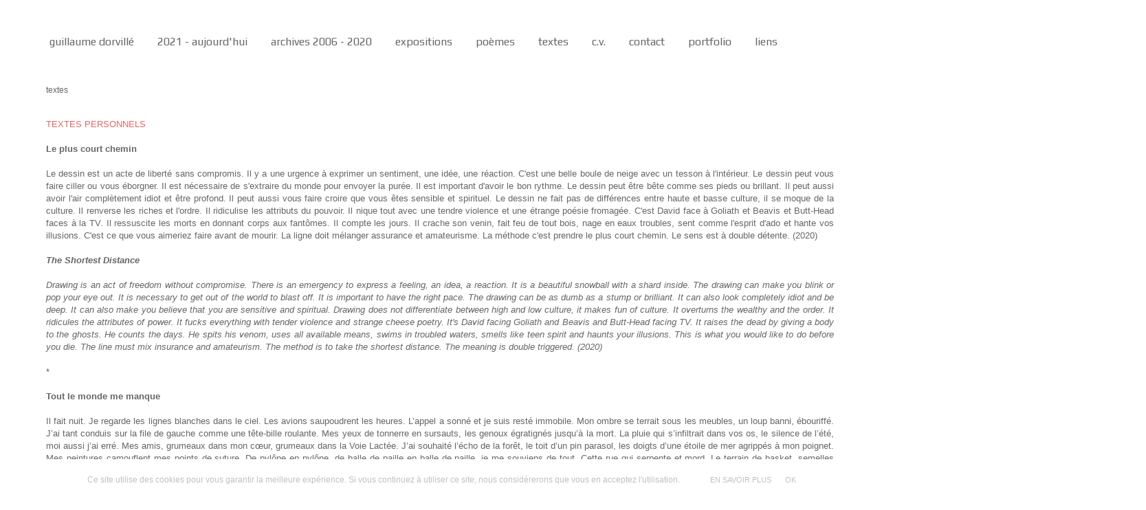

--- FILE ---
content_type: text/html; charset=UTF-8
request_url: https://www.guillaumedorville.fr/p/blog-page.html
body_size: 18863
content:
<!DOCTYPE html>
<html class='v2' dir='ltr' xmlns='http://www.w3.org/1999/xhtml' xmlns:b='http://www.google.com/2005/gml/b' xmlns:data='http://www.google.com/2005/gml/data' xmlns:expr='http://www.google.com/2005/gml/expr'>
<head>
<link href='https://www.blogger.com/static/v1/widgets/335934321-css_bundle_v2.css' rel='stylesheet' type='text/css'/>
<meta content='IE=EmulateIE7' http-equiv='X-UA-Compatible'/>
<meta content='width=1100' name='viewport'/>
<meta content='text/html; charset=UTF-8' http-equiv='Content-Type'/>
<meta content='blogger' name='generator'/>
<link href='https://www.guillaumedorville.fr/favicon.ico' rel='icon' type='image/x-icon'/>
<link href='https://www.guillaumedorville.fr/p/blog-page.html' rel='canonical'/>
<link rel="alternate" type="application/atom+xml" title="Guillaume Dorvillé - Atom" href="https://www.guillaumedorville.fr/feeds/posts/default" />
<link rel="alternate" type="application/rss+xml" title="Guillaume Dorvillé - RSS" href="https://www.guillaumedorville.fr/feeds/posts/default?alt=rss" />
<link rel="service.post" type="application/atom+xml" title="Guillaume Dorvillé - Atom" href="https://www.blogger.com/feeds/2618808794474497476/posts/default" />
<!--Can't find substitution for tag [blog.ieCssRetrofitLinks]-->
<meta content='https://www.guillaumedorville.fr/p/blog-page.html' property='og:url'/>
<meta content='textes' property='og:title'/>
<meta content='    TEXTES PERSONNELS   Le plus court chemin   Le dessin est un acte de liberté sans compromis. Il y a une urgence à  exprimer un sentiment,...' property='og:description'/>
<meta content='https://blogger.googleusercontent.com/img/b/R29vZ2xl/AVvXsEgEc_1XNib0-os_oWesadVnTDiV2VpsGB_pjUPwJSh8yAR6DqKhj9rLssUvnzHo-oGfY6qypenhQOUIGqTIKNJ8oeCt7uU8Fz-aLv1P7xbST_J-yt3pcR6Vm8Ari0T6DbRd1TgdYZo7EhE/w1200-h630-p-k-no-nu/particules.jpg' property='og:image'/>
<title>Guillaume Dorvillé: textes</title>
<meta content='' name='description'/>
<style type='text/css'>@font-face{font-family:'Play';font-style:normal;font-weight:400;font-display:swap;src:url(//fonts.gstatic.com/s/play/v21/6aez4K2oVqwIvtg2H70Q13HqPA.woff2)format('woff2');unicode-range:U+0460-052F,U+1C80-1C8A,U+20B4,U+2DE0-2DFF,U+A640-A69F,U+FE2E-FE2F;}@font-face{font-family:'Play';font-style:normal;font-weight:400;font-display:swap;src:url(//fonts.gstatic.com/s/play/v21/6aez4K2oVqwIvtE2H70Q13HqPA.woff2)format('woff2');unicode-range:U+0301,U+0400-045F,U+0490-0491,U+04B0-04B1,U+2116;}@font-face{font-family:'Play';font-style:normal;font-weight:400;font-display:swap;src:url(//fonts.gstatic.com/s/play/v21/6aez4K2oVqwIvtY2H70Q13HqPA.woff2)format('woff2');unicode-range:U+0370-0377,U+037A-037F,U+0384-038A,U+038C,U+038E-03A1,U+03A3-03FF;}@font-face{font-family:'Play';font-style:normal;font-weight:400;font-display:swap;src:url(//fonts.gstatic.com/s/play/v21/6aez4K2oVqwIvto2H70Q13HqPA.woff2)format('woff2');unicode-range:U+0102-0103,U+0110-0111,U+0128-0129,U+0168-0169,U+01A0-01A1,U+01AF-01B0,U+0300-0301,U+0303-0304,U+0308-0309,U+0323,U+0329,U+1EA0-1EF9,U+20AB;}@font-face{font-family:'Play';font-style:normal;font-weight:400;font-display:swap;src:url(//fonts.gstatic.com/s/play/v21/6aez4K2oVqwIvts2H70Q13HqPA.woff2)format('woff2');unicode-range:U+0100-02BA,U+02BD-02C5,U+02C7-02CC,U+02CE-02D7,U+02DD-02FF,U+0304,U+0308,U+0329,U+1D00-1DBF,U+1E00-1E9F,U+1EF2-1EFF,U+2020,U+20A0-20AB,U+20AD-20C0,U+2113,U+2C60-2C7F,U+A720-A7FF;}@font-face{font-family:'Play';font-style:normal;font-weight:400;font-display:swap;src:url(//fonts.gstatic.com/s/play/v21/6aez4K2oVqwIvtU2H70Q13E.woff2)format('woff2');unicode-range:U+0000-00FF,U+0131,U+0152-0153,U+02BB-02BC,U+02C6,U+02DA,U+02DC,U+0304,U+0308,U+0329,U+2000-206F,U+20AC,U+2122,U+2191,U+2193,U+2212,U+2215,U+FEFF,U+FFFD;}</style>
<style id='page-skin-1' type='text/css'><!--
/*
-----------------------------------------------
Blogger Template Style
Name:     Simple
Designer: Josh Peterson
URL:      www.noaesthetic.com
----------------------------------------------- */
#navbar-iframe {
display: none !important;
}
/* Variable definitions
====================
<Variable name="keycolor" description="Main Color" type="color" default="#66bbdd"/>
<Group description="Page Text" selector="body">
<Variable name="body.font" description="Font" type="font"
default="normal normal 12px Arial, Tahoma, Helvetica, FreeSans, sans-serif"/>
<Variable name="body.text.color" description="Text Color" type="color" default="#222222"/>
</Group>
<Group description="Backgrounds" selector=".body-fauxcolumns-outer">
<Variable name="body.background.color" description="Outer Background" type="color" default="#66bbdd"/>
<Variable name="content.background.color" description="Main Background" type="color" default="#ffffff"/>
<Variable name="header.background.color" description="Header Background" type="color" default="transparent"/>
</Group>
<Group description="Links" selector=".main-outer">
<Variable name="link.color" description="Link Color" type="color" default="#2288bb"/>
<Variable name="link.visited.color" description="Visited Color" type="color" default="#888888"/>
<Variable name="link.hover.color" description="Hover Color" type="color" default="#33aaff"/>
</Group>
<Group description="Blog Title" selector=".header h1">
<Variable name="header.font" description="Font" type="font"
default="normal normal 60px Arial, Tahoma, Helvetica, FreeSans, sans-serif"/>
<Variable name="header.text.color" description="Title Color" type="color" default="#3399bb" />
</Group>
<Group description="Blog Description" selector=".header .description">
<Variable name="description.text.color" description="Description Color" type="color"
default="#777777" />
</Group>
<Group description="Tabs Text" selector=".tabs-inner .widget li a">
<Variable name="tabs.font" description="Font" type="font"
default="normal normal 14px Arial, Tahoma, Helvetica, FreeSans, sans-serif"/>
<Variable name="tabs.text.color" description="Text Color" type="color" default="#999999"/>
<Variable name="tabs.selected.text.color" description="Selected Color" type="color" default="#000000"/>
</Group>
<Group description="Tabs Background" selector=".tabs-outer .PageList">
<Variable name="tabs.background.color" description="Background Color" type="color" default="#f5f5f5"/>
<Variable name="tabs.selected.background.color" description="Selected Color" type="color" default="#eeeeee"/>
</Group>
<Group description="Post Title" selector="h3.post-title, .comments h4">
<Variable name="post.title.font" description="Font" type="font"
default="normal normal 22px Arial, Tahoma, Helvetica, FreeSans, sans-serif"/>
</Group>
<Group description="Date Header" selector=".date-header">
<Variable name="date.header.color" description="Text Color" type="color"
default="#666666"/>
<Variable name="date.header.background.color" description="Background Color" type="color"
default="transparent"/>
</Group>
<Group description="Post Footer" selector=".post-footer">
<Variable name="post.footer.text.color" description="Text Color" type="color" default="#666666"/>
<Variable name="post.footer.background.color" description="Background Color" type="color"
default="#f9f9f9"/>
<Variable name="post.footer.border.color" description="Shadow Color" type="color" default="#eeeeee"/>
</Group>
<Group description="Gadgets" selector="h2">
<Variable name="widget.title.font" description="Title Font" type="font"
default="normal bold 11px Arial, Tahoma, Helvetica, FreeSans, sans-serif"/>
<Variable name="widget.title.text.color" description="Title Color" type="color" default="#000000"/>
<Variable name="widget.alternate.text.color" description="Alternate Color" type="color" default="#999999"/>
</Group>
<Group description="Images" selector=".main-inner">
<Variable name="image.background.color" description="Background Color" type="color" default="#ffffff"/>
<Variable name="image.border.color" description="Border Color" type="color" default="#eeeeee"/>
<Variable name="image.text.color" description="Caption Text Color" type="color" default="#666666"/>
</Group>
<Group description="Accents" selector=".content-inner">
<Variable name="body.rule.color" description="Separator Line Color" type="color" default="#eeeeee"/>
<Variable name="tabs.border.color" description="Tabs Border Color" type="color" default="transparent"/>
</Group>
<Variable name="body.background" description="Body Background" type="background"
color="#ffffff" default="$(color) none repeat scroll top left"/>
<Variable name="body.background.override" description="Body Background Override" type="string" default=""/>
<Variable name="body.background.gradient.cap" description="Body Gradient Cap" type="url"
default="url(http://www.blogblog.com/1kt/simple/gradients_light.png)"/>
<Variable name="body.background.gradient.tile" description="Body Gradient Tile" type="url"
default="url(http://www.blogblog.com/1kt/simple/body_gradient_tile_light.png)"/>
<Variable name="content.background.color.selector" description="Content Background Color Selector" type="string" default=".content-inner"/>
<Variable name="content.padding" description="Content Padding" type="length" default="10px"/>
<Variable name="content.padding.horizontal" description="Content Horizontal Padding" type="length" default="10px"/>
<Variable name="content.shadow.spread" description="Content Shadow Spread" type="length" default="40px"/>
<Variable name="content.shadow.spread.webkit" description="Content Shadow Spread (WebKit)" type="length" default="5px"/>
<Variable name="content.shadow.spread.ie" description="Content Shadow Spread (IE)" type="length" default="10px"/>
<Variable name="main.border.width" description="Main Border Width" type="length" default="0"/>
<Variable name="header.background.gradient" description="Header Gradient" type="url" default="none"/>
<Variable name="header.shadow.offset.left" description="Header Shadow Offset Left" type="length" default="-1px"/>
<Variable name="header.shadow.offset.top" description="Header Shadow Offset Top" type="length" default="-1px"/>
<Variable name="header.shadow.spread" description="Header Shadow Spread" type="length" default="1px"/>
<Variable name="header.padding" description="Header Padding" type="length" default="30px"/>
<Variable name="header.border.size" description="Header Border Size" type="length" default="1px"/>
<Variable name="header.bottom.border.size" description="Header Bottom Border Size" type="length" default="1px"/>
<Variable name="header.border.horizontalsize" description="Header Horizontal Border Size" type="length" default="0"/>
<Variable name="description.text.size" description="Description Text Size" type="string" default="140%"/>
<Variable name="tabs.margin.top" description="Tabs Margin Top" type="length" default="0" />
<Variable name="tabs.margin.side" description="Tabs Side Margin" type="length" default="30px" />
<Variable name="tabs.background.gradient" description="Tabs Background Gradient" type="url"
default="url(http://www.blogblog.com/1kt/simple/gradients_light.png)"/>
<Variable name="tabs.border.width" description="Tabs Border Width" type="length" default="1px"/>
<Variable name="tabs.bevel.border.width" description="Tabs Bevel Border Width" type="length" default="1px"/>
<Variable name="date.header.padding" description="Date Header Padding" type="string" default="inherit"/>
<Variable name="date.header.letterspacing" description="Date Header Letter Spacing" type="string" default="inherit"/>
<Variable name="date.header.margin" description="Date Header Margin" type="string" default="inherit"/>
<Variable name="post.margin.bottom" description="Post Bottom Margin" type="length" default="25px"/>
<Variable name="image.border.small.size" description="Image Border Small Size" type="length" default="2px"/>
<Variable name="image.border.large.size" description="Image Border Large Size" type="length" default="5px"/>
<Variable name="page.width.selector" description="Page Width Selector" type="string" default=".region-inner"/>
<Variable name="page.width" description="Page Width" type="string" default="auto"/>
<Variable name="main.section.margin" description="Main Section Margin" type="length" default="15px"/>
<Variable name="main.padding" description="Main Padding" type="length" default="15px"/>
<Variable name="main.padding.top" description="Main Padding Top" type="length" default="30px"/>
<Variable name="main.padding.bottom" description="Main Padding Bottom" type="length" default="30px"/>
<Variable name="paging.background"
color="#ffffff"
description="Background of blog paging area" type="background"
default="transparent none no-repeat scroll top center"/>
<Variable name="footer.bevel" description="Bevel border length of footer" type="length" default="0"/>
<Variable name="mobile.background.overlay" description="Mobile Background Overlay" type="string"
default="transparent none repeat scroll top left"/>
<Variable name="mobile.background.size" description="Mobile Background Size" type="string" default="auto"/>
<Variable name="mobile.button.color" description="Mobile Button Color" type="color" default="#ffffff" />
<Variable name="startSide" description="Side where text starts in blog language" type="automatic" default="left"/>
<Variable name="endSide" description="Side where text ends in blog language" type="automatic" default="right"/>
*/
/* Content
----------------------------------------------- */
body {
font: normal normal 12px 'Trebuchet MS', Trebuchet, Verdana, sans-serif;
color: #666666;
background: #ffffff none repeat scroll top left;
padding: 0 0 0 0;
}
html body .region-inner {
min-width: 0;
max-width: 100%;
width: auto;
}
a:link {
text-decoration:none;
color: #000000;
}
a:visited {
text-decoration:none;
color: #888888;
}
a:hover {
text-decoration:underline;
color: #19557f;
}
.body-fauxcolumn-outer .fauxcolumn-inner {
background: transparent none repeat scroll top left;
_background-image: none;
}
.body-fauxcolumn-outer .cap-top {
position: absolute;
z-index: 1;
height: 400px;
width: 100%;
background: #ffffff none repeat scroll top left;
}
.body-fauxcolumn-outer .cap-top .cap-left {
width: 100%;
background: transparent none repeat-x scroll top left;
_background-image: none;
}
.content-outer {
-moz-box-shadow: 0 0 0 rgba(0, 0, 0, .15);
-webkit-box-shadow: 0 0 0 rgba(0, 0, 0, .15);
-goog-ms-box-shadow: 0 0 0 #333333;
box-shadow: 0 0 0 rgba(0, 0, 0, .15);
margin-bottom: 1px;
}
.content-inner {
padding: 10px 40px;
}
.content-inner {
background-color: #ffffff;
}
/* Header
----------------------------------------------- */
.header-outer {
background: transparent none repeat-x scroll 0 -400px;
_background-image: none;
}
.Header h1 {
font: italic normal 20px Verdana, Geneva, sans-serif;
color: #999999;
text-shadow: 0 0 0 rgba(0, 0, 0, .2);
}
.Header h1 a {
color: #999999;
}
.Header .description {
font-size: 18px;
color: #666666;
}
.header-inner .Header .titlewrapper {
padding: 22px 0;
}
.header-inner .Header .descriptionwrapper {
padding: 0 0;
}
/* Tabs
----------------------------------------------- */
.tabs-inner .section:first-child {
border-top: 0 solid transparent;
}
.tabs-inner .section:first-child ul {
margin-top: -1px;
border-top: 1px solid transparent;
border-left: 1px solid transparent;
border-right: 1px solid transparent;
}
.tabs-inner .widget ul {
background: transparent none repeat-x scroll 0 -800px;
_background-image: none;
border-bottom: 1px solid transparent;
margin-top: 0;
margin-left: -30px;
margin-right: -30px;
}
.tabs-inner .widget li a {
display: inline-block;
padding: .6em 1em;
font: normal normal 16px Play;
color: #666666;
border-left: 1px solid #ffffff;
border-right: 1px solid transparent;
}
.tabs-inner .widget li:first-child a {
border-left: none;
}
.tabs-inner .widget li.selected a, .tabs-inner .widget li a:hover {
color: #666666;
background-color: #ffffff;
text-decoration: none;
}
/* Columns
----------------------------------------------- */
.main-outer {
border-top: 0 solid transparent;
}
.fauxcolumn-left-outer .fauxcolumn-inner {
border-right: 1px solid transparent;
}
.fauxcolumn-right-outer .fauxcolumn-inner {
border-left: 1px solid transparent;
}
/* Headings
----------------------------------------------- */
h2 {
margin: 0 0 1em 0;
font: normal bold 11px 'Trebuchet MS',Trebuchet,Verdana,sans-serif;
color: #000000;
text-transform: uppercase;
}
/* Widgets
----------------------------------------------- */
.widget .zippy {
color: #999999;
text-shadow: 2px 2px 1px rgba(0, 0, 0, .1);
}
.widget .popular-posts ul {
list-style: none;
}
/* Posts
----------------------------------------------- */
.date-header span {
background-color: #bbbbbb;
color: #666666;
padding: 0.4em;
letter-spacing: 3px;
margin: inherit;
}
.main-inner {
padding-top: 35px;
padding-bottom: 65px;
}
.main-inner .column-center-inner {
padding: 0 0;
}
.main-inner .column-center-inner .section {
margin: 0 1em;
}
.post {
margin: 0 0 45px 0;
}
h3.post-title, .comments h4 {
font: normal normal 12px Verdana, Geneva, sans-serif;
margin: .75em 0 0;
}
.post-body {
font-size: 110%;
line-height: 1.4;
position: relative;
}
.post-body .tr-caption-container {
color: #ffffff;
}
.post-body .tr-caption-container img {
padding: 0;
background: transparent;
border: none;
-moz-box-shadow: 0 0 0 rgba(0, 0, 0, .1);
-webkit-box-shadow: 0 0 0 rgba(0, 0, 0, .1);
box-shadow: 0 0 0 rgba(0, 0, 0, .1);
}
.post-header {
margin: 0 0 1.5em;
line-height: 1.6;
font-size: 90%;
}
.post-footer {
margin: 20px -2px 0;
padding: 5px 10px;
color: #666666;
background-color: #ffffff;
border-bottom: 1px solid #ffffff;
line-height: 1.6;
font-size: 90%;
}
#comments .comment-author {
padding-top: 1.5em;
border-top: 1px solid transparent;
background-position: 0 1.5em;
}
#comments .comment-author:first-child {
padding-top: 0;
border-top: none;
}
.avatar-image-container {
margin: .2em 0 0;
}
#comments .avatar-image-container img {
border: 1px solid #ffffff;
}
/* Comments
----------------------------------------------- */
.comments .comments-content .icon.blog-author {
background-repeat: no-repeat;
background-image: url([data-uri]);
}
.comments .comments-content .loadmore a {
border-top: 1px solid #999999;
border-bottom: 1px solid #999999;
}
.comments .comment-thread.inline-thread {
background-color: #ffffff;
}
.comments .continue {
border-top: 2px solid #999999;
}
/* Accents
---------------------------------------------- */
.section-columns td.columns-cell {
border-left: 1px solid transparent;
}
.blog-pager {
background: transparent url(//www.blogblog.com/1kt/simple/body_gradient_tile_light.png) repeat-x scroll top center;
}
.blog-pager-older-link, .home-link,
.blog-pager-newer-link {
background-color: #ffffff;
padding: 5px;
}
.footer-outer {
border-top: 1px;
}
/* Mobile
----------------------------------------------- */
body.mobile  {
background-size: auto;
}
.mobile .body-fauxcolumn-outer {
background: transparent none repeat scroll top left;
}
.mobile .body-fauxcolumn-outer .cap-top {
background-size: 100% auto;
}
.mobile .content-outer {
-webkit-box-shadow: 0 0 3px rgba(0, 0, 0, .15);
box-shadow: 0 0 3px rgba(0, 0, 0, .15);
padding: 0 0;
}
body.mobile .AdSense {
margin: 0 -0;
}
.mobile .tabs-inner .widget ul {
margin-left: 0;
margin-right: 0;
}
.mobile .post {
margin: 0;
}
.mobile .main-inner .column-center-inner .section {
margin: 0;
}
.mobile .date-header span {
padding: 0.1em 10px;
margin: 0 -10px;
}
.mobile h3.post-title {
margin: 0;
}
.mobile .blog-pager {
background: transparent none no-repeat scroll top center;
}
.mobile .footer-outer {
border-top: none;
}
.mobile .main-inner, .mobile .footer-inner {
background-color: #ffffff;
}
.mobile-index-contents {
color: #666666;
}
.mobile-link-button {
background-color: #000000;
}
.mobile-link-button a:link, .mobile-link-button a:visited {
color: #ffffff;
}
.mobile .tabs-inner .section:first-child {
border-top: none;
}
.mobile .tabs-inner .PageList .widget-content {
background-color: #ffffff;
color: #666666;
border-top: 1px solid transparent;
border-bottom: 1px solid transparent;
}
.mobile .tabs-inner .PageList .widget-content .pagelist-arrow {
border-left: 1px solid transparent;
}
.blog-pager
{
display: none;
}
--></style>
<style id='template-skin-1' type='text/css'><!--
body {
min-width: 1250px;
}
.content-outer, .content-fauxcolumn-outer, .region-inner {
min-width: 1250px;
max-width: 1250px;
_width: 1250px;
}
.main-inner .columns {
padding-left: 0px;
padding-right: 0px;
}
.main-inner .fauxcolumn-center-outer {
left: 0px;
right: 0px;
/* IE6 does not respect left and right together */
_width: expression(this.parentNode.offsetWidth -
parseInt("0px") -
parseInt("0px") + 'px');
}
.main-inner .fauxcolumn-left-outer {
width: 0px;
}
.main-inner .fauxcolumn-right-outer {
width: 0px;
}
.main-inner .column-left-outer {
width: 0px;
right: 100%;
margin-left: -0px;
}
.main-inner .column-right-outer {
width: 0px;
margin-right: -0px;
}
#layout {
min-width: 0;
}
#layout .content-outer {
min-width: 0;
width: 800px;
}
#layout .region-inner {
min-width: 0;
width: auto;
}
--></style>
<script type='text/javascript'> 
  cookieOptions = { 
    msg: "Ce site utilise des cookies pour vous garantir la meilleure expérience. Si vous continuez à utiliser ce site, nous considérerons que vous en acceptez l'utilisation.", 
    link: "https://www.blogger.com/go/blogspot-cookies", 
    close: "ok", 
    learn: "En savoir plus" }; 
</script>
<style>
#cookieChoiceInfo{
height: 30px; /*hauteur de la barre*/
background:#ffffff !important; /*la couleur du fond*/
margin-top: -5px !important; /*reduire la hauteur du texte*/
border-top:2px solid #ffffff; /*taille, style et couleur de la bordure*/
bottom: 0 !important; /*barre en bas*/
top: auto !important; /*barre en bas*/
}
.cookie-choices-text {
font-size:12px !important; /*la taille du texte*/
font-family: arial, sans-serif !important; /*la police*/
color: #C0C0C0 !important; /*la couleur du texte*/
max-width: 1200px !important; /*la largeur du texte*/
}
#cookieChoiceInfo a {
	font-weight:normal !important; /*Enlever le gras*/
    font-size: 11px !important; /*la taille du texte dans les boutons*/
    color: #C0C0C0 !important; /*la couleur du texte*/
    background: #ffffff !important; /*la couleur du fond des boutons*/
    padding: 6px !important; /*la grandeur des boutons*/
    border-radius: 5px; /*mettre des coins arrondis*/
    text-transform: UPPERCASE; /*mettre en majuscule*/
    margin-left: 8px; /*espacement entre les boutons*/
    text-decoration: none; /*pas de soulignement*/
}
#cookieChoiceInfo a:hover{
color: #C0C0C0 !important; /*couleur du texte*/
background:#ffffff!important; /*couleur du fond*/
}
</style><link href='https://www.blogger.com/dyn-css/authorization.css?targetBlogID=2618808794474497476&amp;zx=135726e8-a29d-438e-a3de-fb689bbb2ea4' media='none' onload='if(media!=&#39;all&#39;)media=&#39;all&#39;' rel='stylesheet'/><noscript><link href='https://www.blogger.com/dyn-css/authorization.css?targetBlogID=2618808794474497476&amp;zx=135726e8-a29d-438e-a3de-fb689bbb2ea4' rel='stylesheet'/></noscript>
<meta name='google-adsense-platform-account' content='ca-host-pub-1556223355139109'/>
<meta name='google-adsense-platform-domain' content='blogspot.com'/>

<script type="text/javascript" language="javascript">
  // Supply ads personalization default for EEA readers
  // See https://www.blogger.com/go/adspersonalization
  adsbygoogle = window.adsbygoogle || [];
  if (typeof adsbygoogle.requestNonPersonalizedAds === 'undefined') {
    adsbygoogle.requestNonPersonalizedAds = 1;
  }
</script>


</head>
<body class='loading'>
<div class='navbar section' id='navbar'><div class='widget Navbar' data-version='1' id='Navbar1'><script type="text/javascript">
    function setAttributeOnload(object, attribute, val) {
      if(window.addEventListener) {
        window.addEventListener('load',
          function(){ object[attribute] = val; }, false);
      } else {
        window.attachEvent('onload', function(){ object[attribute] = val; });
      }
    }
  </script>
<div id="navbar-iframe-container"></div>
<script type="text/javascript" src="https://apis.google.com/js/platform.js"></script>
<script type="text/javascript">
      gapi.load("gapi.iframes:gapi.iframes.style.bubble", function() {
        if (gapi.iframes && gapi.iframes.getContext) {
          gapi.iframes.getContext().openChild({
              url: 'https://www.blogger.com/navbar/2618808794474497476?pa\x3d2445997133943885375\x26origin\x3dhttps://www.guillaumedorville.fr',
              where: document.getElementById("navbar-iframe-container"),
              id: "navbar-iframe"
          });
        }
      });
    </script><script type="text/javascript">
(function() {
var script = document.createElement('script');
script.type = 'text/javascript';
script.src = '//pagead2.googlesyndication.com/pagead/js/google_top_exp.js';
var head = document.getElementsByTagName('head')[0];
if (head) {
head.appendChild(script);
}})();
</script>
</div></div>
<div class='body-fauxcolumns'>
<div class='fauxcolumn-outer body-fauxcolumn-outer'>
<div class='cap-top'>
<div class='cap-left'></div>
<div class='cap-right'></div>
</div>
<div class='fauxborder-left'>
<div class='fauxborder-right'></div>
<div class='fauxcolumn-inner'>
</div>
</div>
<div class='cap-bottom'>
<div class='cap-left'></div>
<div class='cap-right'></div>
</div>
</div>
</div>
<div class='content'>
<div class='content-fauxcolumns'>
<div class='fauxcolumn-outer content-fauxcolumn-outer'>
<div class='cap-top'>
<div class='cap-left'></div>
<div class='cap-right'></div>
</div>
<div class='fauxborder-left'>
<div class='fauxborder-right'></div>
<div class='fauxcolumn-inner'>
</div>
</div>
<div class='cap-bottom'>
<div class='cap-left'></div>
<div class='cap-right'></div>
</div>
</div>
</div>
<div class='content-outer'>
<div class='content-cap-top cap-top'>
<div class='cap-left'></div>
<div class='cap-right'></div>
</div>
<div class='fauxborder-left content-fauxborder-left'>
<div class='fauxborder-right content-fauxborder-right'></div>
<div class='content-inner'>
<header>
<div class='header-outer'>
<div class='header-cap-top cap-top'>
<div class='cap-left'></div>
<div class='cap-right'></div>
</div>
<div class='fauxborder-left header-fauxborder-left'>
<div class='fauxborder-right header-fauxborder-right'></div>
<div class='region-inner header-inner'>
<div class='header section' id='header'><div class='widget Header' data-version='1' id='Header1'>
<div id='header-inner'>
<a href='https://www.guillaumedorville.fr/' style='display: block'>
<img alt='Guillaume Dorvillé' height='1px; ' id='Header1_headerimg' src='https://blogger.googleusercontent.com/img/b/R29vZ2xl/AVvXsEhit8nvzyARKvzntqhbhqntrHiA6Q7kizOssIZZpp4Tu_PHV0lwbpjIABZtkEi1PmVnnBo-mWtJjh6-BweiJpxyjiMrLGst8EIYwp9S4oA6kWR7f_pp5r7uThj7vioTrn2YT6CA_qUWP7Y/s1600/HEADER.jpg' style='display: block' width='1030px; '/>
</a>
</div>
</div></div>
</div>
</div>
<div class='header-cap-bottom cap-bottom'>
<div class='cap-left'></div>
<div class='cap-right'></div>
</div>
</div>
</header>
<div class='tabs-outer'>
<div class='tabs-cap-top cap-top'>
<div class='cap-left'></div>
<div class='cap-right'></div>
</div>
<div class='fauxborder-left tabs-fauxborder-left'>
<div class='fauxborder-right tabs-fauxborder-right'></div>
<div class='region-inner tabs-inner'>
<div class='tabs section' id='crosscol'><div class='widget PageList' data-version='1' id='PageList1'>
<h2>Pages</h2>
<div class='widget-content'>
<ul>
<li>
<a href='https://www.guillaumedorville.fr/'> guillaume dorvillé</a>
</li>
<li>
<a href='https://guillaumedorville3.blogspot.com/'>2021 - aujourd'hui</a>
</li>
<li>
<a href='https://guillaumedorville2.blogspot.com/'>archives 2006 - 2020</a>
</li>
<li>
<a href='http://guillaumedorville.blogspot.com/p/selection-dimages.html'>expositions</a>
</li>
<li>
<a href='https://www.guillaumedorville.fr/p/poemes.html'>poèmes</a>
</li>
<li>
<a href='http://www.guillaumedorville.fr/p/blog-page.html'>textes</a>
</li>
<li>
<a href='http://guillaumedorville.blogspot.com/p/cv.html'>c.v.</a>
</li>
<li>
<a href='http://guillaumedorville.blogspot.com/p/contact.html'>contact</a>
</li>
<li>
<a href='https://www.guillaumedorville.fr/p/portfolio.html'>portfolio</a>
</li>
<li>
<a href='http://guillaumedorville.blogspot.com/p/liens.html'>liens</a>
</li>
</ul>
<div class='clear'></div>
</div>
</div></div>
<div class='tabs no-items section' id='crosscol-overflow'></div>
</div>
</div>
<div class='tabs-cap-bottom cap-bottom'>
<div class='cap-left'></div>
<div class='cap-right'></div>
</div>
</div>
<div class='main-outer'>
<div class='main-cap-top cap-top'>
<div class='cap-left'></div>
<div class='cap-right'></div>
</div>
<div class='fauxborder-left main-fauxborder-left'>
<div class='fauxborder-right main-fauxborder-right'></div>
<div class='region-inner main-inner'>
<div class='columns fauxcolumns'>
<div class='fauxcolumn-outer fauxcolumn-center-outer'>
<div class='cap-top'>
<div class='cap-left'></div>
<div class='cap-right'></div>
</div>
<div class='fauxborder-left'>
<div class='fauxborder-right'></div>
<div class='fauxcolumn-inner'>
</div>
</div>
<div class='cap-bottom'>
<div class='cap-left'></div>
<div class='cap-right'></div>
</div>
</div>
<div class='fauxcolumn-outer fauxcolumn-left-outer'>
<div class='cap-top'>
<div class='cap-left'></div>
<div class='cap-right'></div>
</div>
<div class='fauxborder-left'>
<div class='fauxborder-right'></div>
<div class='fauxcolumn-inner'>
</div>
</div>
<div class='cap-bottom'>
<div class='cap-left'></div>
<div class='cap-right'></div>
</div>
</div>
<div class='fauxcolumn-outer fauxcolumn-right-outer'>
<div class='cap-top'>
<div class='cap-left'></div>
<div class='cap-right'></div>
</div>
<div class='fauxborder-left'>
<div class='fauxborder-right'></div>
<div class='fauxcolumn-inner'>
</div>
</div>
<div class='cap-bottom'>
<div class='cap-left'></div>
<div class='cap-right'></div>
</div>
</div>
<!-- corrects IE6 width calculation -->
<div class='columns-inner'>
<div class='column-center-outer'>
<div class='column-center-inner'>
<div class='main section' id='main'><div class='widget Blog' data-version='1' id='Blog1'>
<div class='blog-posts hfeed'>
<!--Can't find substitution for tag [defaultAdStart]-->

          <div class="date-outer">
        

          <div class="date-posts">
        
<div class='post-outer'>
<div class='post hentry'>
<a name='2445997133943885375'></a>
<h3 class='post-title entry-title'>
textes
</h3>
<div class='post-header'>
<div class='post-header-line-1'></div>
</div>
<div class='post-body entry-content' id='post-body-2445997133943885375'>
<div style="text-align: justify;">
<div align="JUSTIFY" style="margin-bottom: 0cm;">
<span style="color: #e06666;">&nbsp;</span></div><div align="JUSTIFY" style="margin-bottom: 0cm;"><span style="color: #e06666;">TEXTES PERSONNELS</span><br />
<br />
<b>Le plus court chemin</b><br />
<br />
Le dessin est un acte de liberté sans compromis. Il y a une urgence à 
exprimer un sentiment, une idée, une réaction. C'est une belle boule de 
neige avec un tesson à l'intérieur. Le dessin peut vous faire ciller ou 
vous éborgner. Il est nécessaire de s'extraire du monde pour envoyer la 
purée. Il est important d'avoir le bon rythme. Le dessin peut être bête 
comme ses pieds ou brillant. Il peut aussi avoir l'air complètement 
idiot et être profond. Il peut aussi vous faire croire que vous êtes 
sensible et spirituel. Le dessin ne fait pas de différences entre haute 
et basse culture, il se moque de la culture. Il renverse les riches et 
l'ordre. Il ridiculise les attributs du pouvoir. Il nique tout avec une 
tendre violence et une étrange poésie fromagée. C'est David face à 
Goliath et Beavis et Butt-Head faces à la TV. Il ressuscite les morts en
 donnant corps aux fantômes. Il compte les jours. Il crache son venin, 
fait feu de tout bois, nage en eaux troubles, sent comme l'esprit d'ado 
et hante vos illusions. C'est ce que vous aimeriez faire avant de 
mourir. La ligne doit mélanger assurance et amateurisme. La méthode 
c'est prendre le plus court chemin. Le sens est à double détente. (2020)<br />
<br />
<div style="margin-bottom: 0cm;">
<i><b>The Shortest Distance</b></i></div>
<i>
</i><div style="margin-bottom: 0cm;">
<i><br /></i>
</div>
<i>
</i><div style="margin-bottom: 0cm;">
<i>Drawing is an act of freedom without
compromise. There is an emergency to express a feeling, an idea, a
reaction. It is a beautiful snowball with a shard inside. The drawing
can make you blink or pop your eye out. It is necessary to get out of
the world to blast off. It is important to have the right pace. The
drawing can be as dumb as a stump or brilliant. It can also look
completely idiot and be deep. It can also make you believe that you
are sensitive and spiritual. Drawing does not differentiate between
high and low culture, it makes fun of culture. It overturns the
wealthy and the order. It ridicules the attributes of power. It fucks
everything with tender violence and strange cheese poetry. It's David
facing Goliath and Beavis and Butt-Head facing TV. It raises the dead
by giving a body to the ghosts. He counts the days. He spits his
venom, uses all available means, swims in troubled waters, smells
like teen spirit and haunts your illusions. This is what you would
like to do before you die. The line must mix insurance and
amateurism. The method is to take the shortest distance. The meaning
is double triggered. 

(2020)</i></div>
<br />
*<br />
<br />
<b>Tout le monde me manque</b><br />
<br />
Il fait nuit.

Je regarde les lignes blanches dans le ciel. Les avions saupoudrent les 
heures. L&#8217;appel a sonné et je suis resté immobile. Mon ombre se terrait 
sous les meubles, un loup banni, ébouriffé. J&#8217;ai tant conduis sur la 
file de gauche comme une tête-bille roulante. Mes yeux de tonnerre en 
sursauts, les genoux égratignés jusqu&#8217;à la mort. La pluie qui 
s&#8217;infiltrait dans vos os, le silence de l&#8217;été, moi aussi j&#8217;ai erré. Mes 
amis, grumeaux dans mon cœur, grumeaux dans la Voie Lactée. J&#8217;ai 
souhaité l&#8217;écho de la forêt, le toit d&#8217;un pin parasol, les doigts d&#8217;une 
étoile de mer agrippés à mon poignet. Mes peintures camouflent mes 
points de suture. De pylône en pylône, de balle de paille en balle de 
paille, je me souviens de tout. Cette rue qui serpente et mord. Le 
terrain de basket, semelles usées, visages acnéiques et brouhaha du 
ballon. Les néons paumés irradiant les champs. Les châteaux d&#8217;eau, clous
 de cercueil dans la ville-monde. Paysage de mon amour. Le ciel à 
présent devient jaune, je vois la béquille torsadée et la poussière 
tremble. Tant de fantômes sur des chars de carnaval me font signe de la 
main. Tout le monde me manque.


J&#8217;ai aussi souhaité une éclipse pour être avec vous dans la même nuit. A
 Itaewon.


(2010)<br />
<br />
*<br />
<br />
<b>Trop c'est pas assez</b><br />
<br />
Je m&#8217;érige en poseur de rondins à l&#8217;assaut de la tour de Babybel. 
Indifféremment, je vous saigne ou vous renseigne et si ça vous branche, 
on s&#8217;en paye une tranche. L&#8217;haleine du monde me crispe et comme le 
T-1000 à la fin, je me fissure en étoile. La nuit, mes yeux projettent 
des mirages inquiétants. Toujours à la recherche d&#8217;un habitat adapté, à 
Thoiry, je descends de ma DeLorean pour remonter dans l&#8217;arbre. Au pôle 
nord, en homme invisible armé de Air Max, je botte le cul des ours. A 
Phuket, à cheval sur un dauphin gonflable, je bondis dans des pneus de 
tracteur enflammés. Nulle part où aller. Alors à deux cinquante en 
soleil, direction le cosmos, je quitte ce monde de carton-pâte. Bye-bye 
fight club, jet lag, carjacking, bad trip, bling-bling, gang-bang, big 
mac. Souvent, je m&#8217;arrête dans une station spatiale Total. De là je vous
 adresse mes dessins, je balance la purée. Le reste du temps, main dans 
la main avec Casper, je fais briller mes dents jusqu&#8217;à Auchan.


(2010)<br />
<style type="text/css">
  P { margin-bottom: 0.21cm </style><br />
*<br />
<br />
<b>Avec vous</b><br />
<br />
Le dessin est pour moi un acte de liberté sans compromis. Je dessine à 
200 sur la file de gauche. Mon cerveau s&#8217;émiette sur la feuille. Effet 
boule de neige. Je suis mon intuition. Celle-ci m&#8217;emmène dans des 
endroits peu sûrs : terrains de basket, aires d&#8217;autoroutes, stations 
spatiales... C&#8217;est là où je me sens bien, à la périphérie. Pas la peine 
de me suivre je vais trop vite. Les bandes blanches se peignent sur ma 
peau et je deviens un peu indien. Ce ne sont pas des peintures de 
guerre. Elles servent à m&#8217;effrayer moi-même. A la fin de chaque voyage, 
j&#8217;ai envie d&#8217;évoquer la magie contenue dans ces bribes. Si vous n&#8217;êtes 
pas si à l&#8217;aise face à tout ça, alors j&#8217;ai réussi à partager ce que 
j&#8217;avais avec vous.


(2006)</div><div align="JUSTIFY" style="margin-bottom: 0cm;"></div><div align="JUSTIFY" style="margin-bottom: 0cm;"></div><div align="JUSTIFY" style="margin-bottom: 0cm;"><br />
<span style="color: #e06666;">&nbsp;</span></div><div align="JUSTIFY" style="margin-bottom: 0cm;"><span style="color: #e06666;">ENTRETIEN ET TEXTES CRITIQUES<br /></span></div><div align="JUSTIFY" style="margin-bottom: 0cm;"><span style="color: #e06666;">&nbsp;</span></div><div align="JUSTIFY" style="margin-bottom: 0cm;"><b><span style="color: #e06666;"><span></span>Entretien mené par
Noémie Berthet, étudiante en art entre Annecy et Quimper, </span><span style="color: #e06666;">4 décembre 2021 </span></b><p style="margin-bottom: 0cm;">1. Donne-moi ton nom et prénom en
entier.
</p><p style="margin-bottom: 0cm;">Guillaume Dorvillé.
</p><p style="margin-bottom: 0cm;">2. Quel âge tu as ?</p>
<p style="margin-bottom: 0cm;">40.</p>
<p style="margin-bottom: 0cm;">3. Donne une qualité et un défaut à
propos de toi.
</p><p style="margin-bottom: 0cm;">J'écoute les autres. Je brûle des
ponts.
</p><p style="margin-bottom: 0cm;">4. Quelles sont tes pratiques
principales ?
</p><p style="margin-bottom: 0cm;">Enseigner, dessiner et écrire des
poèmes.</p>
<p style="margin-bottom: 0cm;">5. Donne-moi 4 mots pour te décrire en
tant qu&#8217;artiste.</p><p style="margin-bottom: 0cm;">Endurant, travailleur, doutant,
discret.
</p><p style="margin-bottom: 0cm;">6. Comment jouer des limites entre
le dessin et la poésie ?</p>
<p style="margin-bottom: 0cm;">Avec beaucoup de tolérance et de
douceur dans les formes produites. J'aime aller à l'épuisement,
dans les séries de dessins en allant jusqu'à 100 et dans l'écriture
de poèmes par séries de 50. Tout garder, ne pas faire de
hiérarchie, dessiner et écrire en one shot. Laisser la
hiérarchisation aux institutions et à l'ordre social. Tout niquer.
Tendre vers le pire. Dessiner son pire dessin. Écrire son poème le
plus troublant et le plus désarmant. J'aime beaucoup la phrase de
Cocteau qui dit&nbsp;: &#171; Je ne suis ni dessinateur ni peintre ; mes
dessins sont de l'écriture dénouée et renouée autrement. &#187;
J'aime l'idée que le dessin et l'écriture de poèmes soient plus ou
moins la même chose. Il est toujours question d'aller à
l'épuisement de l'un et de recommencer par l'autre. C'est la
condition de la survie. Mourir et renaître. On creuse tous notre
tombe, quand je tombe sur un os, ça me fait me sentir vivant et ça
me fait marrer.</p>
<p style="margin-bottom: 0cm;">7. En quoi le dessin n&#8217;est pas de la
poésie et inversement ?
</p><p style="margin-bottom: 0cm;">La principale différence ce sont
les moments de surgissement. Pour laisser des images surgir sur le
papier avec de l'encre et un pinceau, il faut un degré de détente
élevé avec une urgence à libérer un geste et des choses à voir
et à dire. Son intimité me demande d'être dans un endroit sûr où
je vais pouvoir m'étaler et prendre de l'espace. Lorsque j'écris
des poèmes je peux être n'importe où, dans n'importe quelle
situation, en mouvement. J'utilise de plus en plus mon téléphone
portable pour ça.</p>
<p style="margin-bottom: 0cm;">8. En quoi le dessin est de la poésie
et inversement ?
</p><p style="margin-bottom: 0cm;">Le dessin est de la poésie quand
le dessin arrive à atteindre quelque chose en nous qui va nous
bousculer au point de nous émouvoir. Ça peut être comme un poème
muet qui nous consume de l'intérieur, ça peut être une bonne
vieille blague tonitruante, ça peut être un sentiment de solitude
monstrueux face à l'infini comme dans certains dessins de Charles
Schulz où l'on voit Charlie Brown dans un profond désespoir.</p>
<p style="margin-bottom: 0cm;">La poésie est un dessin quand elle
déboule dans nos yeux ou dans nos oreilles comme une balle dans un
canon rayé. C'est l'éclair et le tonnerre. On peut être aveuglé
et le son peut nous rattraper ensuite. Ça peut être simultané,
l'image et le son. L'image et le sens.
</p><p style="margin-bottom: 0cm;">9. Montre-moi un dessin que tu as envie
de me montrer.</p><p style="margin-bottom: 0cm;"><a href="https://www.museoreinasofia.es/en/collection/artwork/air">https://www.museoreinasofia.es/en/collection/artwork/air</a></p><p style="margin-bottom: 0cm;">Air
</p>Philip Guston</div><div align="JUSTIFY" style="margin-bottom: 0cm;">Montreal, Canada, 1913 - Woodstock, New
York, USA, 1980</div><div align="JUSTIFY" style="margin-bottom: 0cm;">Date:&nbsp;1967Technique:&nbsp;Indian ink on paper</div><div align="JUSTIFY" style="margin-bottom: 0cm;">Dimensions:&nbsp;Support: 45,5 x 58 cm</div><div align="JUSTIFY" style="margin-bottom: 0cm;">Category:&nbsp; Work on paper, Drawing 

<p style="margin-bottom: 0cm;">10. Montre-moi un poème/texte que tu
as envie de me montrer.</p><p style="margin-bottom: 0cm;">Earl Thompson, Un Jardin de sable.
<a href="https://monsieurtoussaintlouverture.com/produit/un-jardin-de-sable-dearl-thompson/">https://monsieurtoussaintlouverture.com/produit/un-jardin-de-sable-dearl-thompson/</a></p><p style="margin-bottom: 0cm;">Earl Thompson, Tattoo.
<a href="https://monsieurtoussaintlouverture.com/produit/tattoo/">https://monsieurtoussaintlouverture.com/produit/tattoo/</a></p>Les deux livres qui m'ont marqués
cette année. Super travail d'édition. Couvertures fantastiques.
<p style="margin-bottom: 0cm;"><br />11. Montre-moi un poème qui est un
dessin.</p>
<p style="margin-bottom: 0cm;">Richard Brautigan in <i>Il pleut en
amour</i>&nbsp;:</p>&nbsp;</div><div align="JUSTIFY" style="margin-bottom: 0cm;"><i>Neuf corbeaux : deux dans le
désordre</i><br /><p style="margin-bottom: 0cm;">1, 2, 3, 4, 5, 7, 6, 8, 9</p><p style="margin-bottom: 0cm;"><br /></p>12. Montre-moi un dessin qui est un
poème.<p style="margin-bottom: 0cm;">N'importe quel dessin de Kiki Smith.</p>
<p style="margin-bottom: 0cm;"><br />13. Est-il possible de faire un
poème sans mots ?</p>
<p style="margin-bottom: 0cm;">Oui, je tente celui-ci&nbsp;: <br /></p><p style="margin-bottom: 0cm;">XXXXXXXXXXXXXXXXXXXXXXX
</p><p style="margin-bottom: 0cm;"><br />14. C&#8217;est quoi un bon dessin ?</p>
<p style="margin-bottom: 0cm;">C'est un dessin qui nous bouscule, qui
nous met le feu au cerveau ou nous prend par la main. C'est un dessin
qui évite d'être un bon dessin. C'est notre pire dessin. C'est tous
les dessins en même temps. Un bon dessin dit qu'on est passé par là
et qu'on était vivant. C'est le dessin qui nous fait continuer
d'exister quand on est mort.
</p><p style="margin-bottom: 0cm;"><br />15. Comment procèdes-tu pour
dessiner ? Et pour écrire ?</p>
<p style="margin-bottom: 0cm;">J'ouvre toutes les portes de mon
esprits. Je dessine ou j'écris pour me donner de nouvelles images,
pour me faire peur, pour donner corps aux fantômes. Je pense à
quelques personnes qui sont passés et qui m'ont marqué pour la vie.
J'écris pour une seule personne vraiment. J'écris des poèmes
d'amour aux personnes dont je tombe amoureux. Je dessine pour tout le
monde. Je dessine pour m'assurer de ne pas être mort. Je dessine
pour détruire. Je dessine pour après écrire des poèmes.&nbsp;</p><p style="margin-bottom: 0cm;">&nbsp;</p><p style="margin-bottom: 0cm;"><b style="color: #e06666;">Samuel Rochery, décembre 2020</b><br /></p><p style="margin-bottom: 0cm;">Guillaume Dorvillé est poète, plasticien&nbsp;; il m&#8217;arrive de porter ses 
t-shirts sérigraphiés, sur lesquels il a combiné poèmes-slogans et 
dessins&nbsp;: petites claques ou revers de regards ironiques sur le monde, 
tendres, désabusés, drôles, faussement naïfs (portés lors d&#8217;un match de 
tennis, ça peut déstabiliser l&#8217;adversaire, quand on ne peut pas trop 
miser sur l&#8217;endurance). Bien sûr, sa poésie se présente aussi, avec ou 
sans dessins, sur des supports plus courants que la matière textile&nbsp;: le
 numérique et le papier, dans les revues et sous forme de livre. C&#8217;est 
ce travail, en partie publié, en partie inédit, que je voudrais que le 
public entende. Multi-couche, il va du lyrisme pudique, parfois 
parodique, au poème le plus désaffublé, côtoyant la liste chiffonnée. Le
 poème ample ou croqué met la gomme. Il serait intéressant d&#8217;entendre 
comment Guillaume Dorvillé fait crisser tous ses pneus, et de quoi est 
faite la courbe du dérapage. <br /></p>

<span style="color: #e06666;"><style type="text/css">P { margin-bottom: 0.21cm </style></span></div><div align="JUSTIFY" style="margin-bottom: 0cm;"><span style="color: #e06666;"><br /></span></div><div align="JUSTIFY" style="margin-bottom: 0cm;"><span style="color: #e06666;"><br /></span></div><div align="JUSTIFY" style="margin-bottom: 0cm;">

<b><span style="color: #e06666;"><style type="text/css">P { margin-bottom: 0.21cm }A:link { so-language: z</style><i>Le bruit des mouches</i>, Eléonore Pano-Zavaroni, juillet 2013</span></b></div>
<div align="JUSTIFY" style="margin-bottom: 0cm;">
<br /></div>
<div align="JUSTIFY" style="margin-bottom: 0cm;">
De ses grands yeux noirs
et brillants, un chat nous fixe. Son visage commence à se fissurer,
un poignard planté entre les deux globes oculaires. Devant lui, une
piscine à l'eau que l'on devine croupie est habitée temporairement
par un sous-marin dont on aperçoit le périscope tourné vers
d'autres horizons (voir la série <i>backdraft</i>, 2013). Escale
dans un monde où il pleut des couteaux, baigné dans des airs
d'adagio joyeux.</div>
<div align="JUSTIFY" style="margin-bottom: 0cm;">
<br /></div>
<div align="JUSTIFY" style="margin-bottom: 0cm;">
Guillaume Dorvillé
dessine, incruste dans notre regard des images qui sont autant de
restes, de raclures d'une rétine enfantine et sardonique. Des restes
qui refluent, s'incrustent, troublent. Des restes que l'on croise à
bord d'un navire errant dans la périphérie du regard et de la
pensée.</div>
<div align="JUSTIFY" style="margin-bottom: 0cm;">
<br /></div>
<div align="JUSTIFY" style="margin-bottom: 0cm;">
Au premier abord, les
dessins sont séduisants : des lignes tranchantes, décomplexées,
joyeuses, des histoires explosives traduisent un lâcher prise qui
libère. Un tracé simple, appliqué, parfois grossier mais maîtrisé,
qui devient, en y regardant de plus près, rêche, taché, menaçant.
Quelquefois les couleurs se font crasseuses notamment dans <i>last
happy meal in neverland</i> (2009) et les textes les accompagnant
décapants. La série <i>backdraft</i> (2013) aborde des lignes
épaisses et cernantes accentuées par l'usage de l'encre noire. Ici,
plus de couleur, les figures se découpent sur le papier, s'imposent,
percent l'image de toutes parts. Cette série est peuplée par un
bestiaire de créatures que l'on retrouve dans d'autres séries
telles que le dauphin gonflable s'illustrant dans <i>j'ai décalaminé
mon trou de balle avec du cilit bang</i> (2009) et <i>déjeuner sur
yellow cake</i> (2009), ou encore le loup, la mort (<i>t'envoies du
bois comme castorama</i>, 2011), l'ours, les poutres (<i>poutres</i>,
2012), les sapins (<i>sapins</i>, 2010), mais aussi les poignards et
les mouches qui rôdent toujours. 
</div>
<div align="JUSTIFY" style="margin-bottom: 0cm;">
<br /></div>
<div align="JUSTIFY" style="margin-bottom: 0cm;">
Des dessins comme des
arrêts sur images ou des pitchs de mauvais goût dans lesquels le
texte vient soutenir le dessin, faisant partie intégrante de
l'architecture de la composition. Les images sont percutantes,
souvent dérangeantes par leur idiotie assumée ou bien par leur
provocation. Plusieurs situations exposent des personnages semblant
contrariés par le poids des choses qui les écrase. Autant de
couvertures de l'histoire en cours, de l'interprétation d'un fond
commun. Plutôt que des commentaires, un échos saignant, à fleur de
peau. Un écho dont jaillissent des fleurs tantôt suintantes tantôt
vaches, toujours vibrantes. Des images pour se déplacer, agissant
tel un reflet grossissant, grinçant, déraillant, régressif,
insolant. Des images pour glisser et faire la mise au point par le
trop plein, par les yeux des mouches qui volent au-dessus des belles
bouses des belles vaches accompagnées de cow-girls qui n'échappent
pas au vague à l'âme. 
</div>
<div align="JUSTIFY" style="margin-bottom: 0cm;">
<br /></div>
<div align="JUSTIFY" style="margin-bottom: 0cm;">
Une musique ambivalente
qui rappelle que &#171;&nbsp;Nous n'employons les drogues, les techniques
yogiques et la poésie &#8211; et mille autres méthodes plus maladroites
encore &#8211; que pour nous efforcer de ramener les choses à la
normale.&nbsp;&#187; (1)</div>
<div align="JUSTIFY" style="margin-bottom: 0cm;">
<br /></div>
<ol>
<li><div align="JUSTIFY" style="margin-bottom: 0cm;">
Tom Robbins, Même
 les cow-girls ont du vague à l'âme, Editions Gallmeister, 2010
 (1976), page 68.</div>
</li>
</ol><div align="JUSTIFY" style="margin-bottom: 0cm;">&nbsp; <span style="color: #e06666;"></span><b><span style="color: #e06666;">&nbsp;</span></b></div><div align="JUSTIFY" style="margin-bottom: 0cm;"><b><span style="color: #e06666;">Stéphane Corréard, journal <i>Particules</i> n&#176;21, 2008</span></b><br />
<div class="separator" style="clear: both; text-align: center;">
<a href="https://blogger.googleusercontent.com/img/b/R29vZ2xl/AVvXsEgEc_1XNib0-os_oWesadVnTDiV2VpsGB_pjUPwJSh8yAR6DqKhj9rLssUvnzHo-oGfY6qypenhQOUIGqTIKNJ8oeCt7uU8Fz-aLv1P7xbST_J-yt3pcR6Vm8Ari0T6DbRd1TgdYZo7EhE/s1600/particules.jpg" style="clear: left; float: left; margin-bottom: 1em; margin-right: 1em;"><img border="0" data-original-height="295" data-original-width="1600" src="https://blogger.googleusercontent.com/img/b/R29vZ2xl/AVvXsEgEc_1XNib0-os_oWesadVnTDiV2VpsGB_pjUPwJSh8yAR6DqKhj9rLssUvnzHo-oGfY6qypenhQOUIGqTIKNJ8oeCt7uU8Fz-aLv1P7xbST_J-yt3pcR6Vm8Ari0T6DbRd1TgdYZo7EhE/s1600/particules.jpg" /></a></div>
<span style="color: #e06666;"><b>Communiqué de presse de Leslie Compan, Semiose galerie, 2008</b><br /></span></div>
<div align="JUSTIFY" style="margin-bottom: 0cm;">
<br />
Guillaume
 Dorvillé crée un répertoire de formes, de personnages détournés tels 
que "Soup Man" ou encore "Goldomac", de jeux de mots ou de titres à 
l&#8217;humour décalé, s&#8217;inspirant de l&#8217;actualité quotidienne et de la 
publicité.</div>
<div align="JUSTIFY" style="margin-bottom: 0cm;">
Jeune
 peintre et dessinateur avisé, Guillaume Dorvillé propose à chacune de 
ses séries un nouveau voyage intergalactique pour découvrir la face 
cachée de la Terre. Surfant sur la vague de l&#8217;actualité quotidienne, de 
la publicité et ses slogans à la réalité consternante, ses dessins 
bousculent les acceptions du domaine public. Les séries &#171; A Ride to Hell
 &#187; ou encore &#171; Je balance la purée jusqu&#8217;à la comète de Halley &#187;, 
rendent compte de l&#8217;énergie qui traverse l&#8217;artiste, son cerveau et son 
corps, avant d&#8217;être télescopée sur papier. Dans cette récente série, 
Guillaume Dorvillé crée un répertoire de formes, de personnages 
détournés tels que &#171; Soup Man &#187; ou encore &#171; Goldomac &#187;, de jeux de mots 
et de titraille ambigus qui balancent et induisent le malaise. 
Intuitifs, ses dessins n&#8217;ont d&#8217;autre procédé que le coup de pied quitte à
 en assumer l&#8217;aspect douteux, le mauvais goût et à s&#8217;en effrayer 
soi-même. Car en effet, ils n&#8217;épargnent pas plus l&#8217;auteur qu&#8217;ils 
n&#8217;épargnent le spectateur en le poussant hors de ses retranchements. 
Bien au contraire les dessins de Guillaume Dorvillé sont un moyen de 
faire surgir une facette incertaine de sa personnalité et de notre 
pensée, souvent occultée par le politiquement correct et désamorcer 
toutes accusations.  Pour trouver l&#8217;espace d&#8217;un acte de liberté sans 
compromis.<br />
<div align="JUSTIFY" style="font-style: normal; line-height: 100%; margin-bottom: 0cm; margin-left: 0.02cm; orphans: 2; widows: 2;">
<span style="font-family: &quot;times new roman&quot; , serif;"> </span></div>
<div align="JUSTIFY" style="font-style: normal; line-height: 100%; margin-bottom: 0cm; margin-left: 0.02cm; orphans: 2; widows: 2;">
<span style="font-family: &quot;times new roman&quot; , serif;"> </span></div>
</div>
</div>
<div style='clear: both;'></div>
</div>
<div class='post-footer'>
<div class='post-footer-line post-footer-line-1'><span class='post-icons'>
</span>
<div class='post-share-buttons goog-inline-block'>
</div>
</div>
<div class='post-footer-line post-footer-line-2'></div>
<div class='post-footer-line post-footer-line-3'></div>
</div>
</div>
<div class='comments' id='comments'>
<a name='comments'></a>
</div>
</div>

        </div></div>
      
<!--Can't find substitution for tag [adEnd]-->
</div>
<div class='blog-pager' id='blog-pager'>
<a class='home-link' href='https://www.guillaumedorville.fr/'>Accueil</a>
</div>
<div class='clear'></div>
</div></div>
</div>
</div>
<div class='column-left-outer'>
<div class='column-left-inner'>
<aside>
</aside>
</div>
</div>
<div class='column-right-outer'>
<div class='column-right-inner'>
<aside>
</aside>
</div>
</div>
</div>
<div style='clear: both'></div>
<!-- columns -->
</div>
<!-- main -->
</div>
</div>
<div class='main-cap-bottom cap-bottom'>
<div class='cap-left'></div>
<div class='cap-right'></div>
</div>
</div>
<footer>
<div class='footer-outer'>
<div class='footer-cap-top cap-top'>
<div class='cap-left'></div>
<div class='cap-right'></div>
</div>
<div class='fauxborder-left footer-fauxborder-left'>
<div class='fauxborder-right footer-fauxborder-right'></div>
<div class='region-inner footer-inner'>
<div class='foot no-items section' id='footer-1'></div>
<div class='foot no-items section' id='footer-3'></div>
</div>
</div>
<div class='footer-cap-bottom cap-bottom'>
<div class='cap-left'></div>
<div class='cap-right'></div>
</div>
</div>
</footer>
<!-- content -->
</div>
</div>
<div class='content-cap-bottom cap-bottom'>
<div class='cap-left'></div>
<div class='cap-right'></div>
</div>
</div>
</div>
<script type='text/javascript'>
    window.setTimeout(function() {
        document.body.className = document.body.className.replace('loading', '');
      }, 10);
  </script>
<!--It is your responsibility to notify your visitors about cookies used and data collected on your blog. Blogger makes a standard notification available for you to use on your blog, and you can customize it or replace with your own notice. See http://www.blogger.com/go/cookiechoices for more details.-->
<script defer='' src='/js/cookienotice.js'></script>
<script>
    document.addEventListener('DOMContentLoaded', function(event) {
      window.cookieChoices && cookieChoices.showCookieConsentBar && cookieChoices.showCookieConsentBar(
          (window.cookieOptions && cookieOptions.msg) || 'This site uses cookies from Google to deliver its services and to analyze traffic. Your IP address and user-agent are shared with Google along with performance and security metrics to ensure quality of service, generate usage statistics, and to detect and address abuse.',
          (window.cookieOptions && cookieOptions.close) || 'Got it',
          (window.cookieOptions && cookieOptions.learn) || 'Learn More',
          (window.cookieOptions && cookieOptions.link) || 'https://www.blogger.com/go/blogspot-cookies');
    });
  </script>

<script type="text/javascript" src="https://www.blogger.com/static/v1/widgets/2028843038-widgets.js"></script>
<script type='text/javascript'>
window['__wavt'] = 'AOuZoY67ImbT9L18wqwAUM2omUjltr7FPw:1769648285016';_WidgetManager._Init('//www.blogger.com/rearrange?blogID\x3d2618808794474497476','//www.guillaumedorville.fr/p/blog-page.html','2618808794474497476');
_WidgetManager._SetDataContext([{'name': 'blog', 'data': {'blogId': '2618808794474497476', 'title': 'Guillaume Dorvill\xe9', 'url': 'https://www.guillaumedorville.fr/p/blog-page.html', 'canonicalUrl': 'https://www.guillaumedorville.fr/p/blog-page.html', 'homepageUrl': 'https://www.guillaumedorville.fr/', 'searchUrl': 'https://www.guillaumedorville.fr/search', 'canonicalHomepageUrl': 'https://www.guillaumedorville.fr/', 'blogspotFaviconUrl': 'https://www.guillaumedorville.fr/favicon.ico', 'bloggerUrl': 'https://www.blogger.com', 'hasCustomDomain': true, 'httpsEnabled': true, 'enabledCommentProfileImages': true, 'gPlusViewType': 'FILTERED_POSTMOD', 'adultContent': false, 'analyticsAccountNumber': '', 'encoding': 'UTF-8', 'locale': 'fr', 'localeUnderscoreDelimited': 'fr', 'languageDirection': 'ltr', 'isPrivate': false, 'isMobile': false, 'isMobileRequest': false, 'mobileClass': '', 'isPrivateBlog': false, 'isDynamicViewsAvailable': true, 'feedLinks': '\x3clink rel\x3d\x22alternate\x22 type\x3d\x22application/atom+xml\x22 title\x3d\x22Guillaume Dorvill\xe9 - Atom\x22 href\x3d\x22https://www.guillaumedorville.fr/feeds/posts/default\x22 /\x3e\n\x3clink rel\x3d\x22alternate\x22 type\x3d\x22application/rss+xml\x22 title\x3d\x22Guillaume Dorvill\xe9 - RSS\x22 href\x3d\x22https://www.guillaumedorville.fr/feeds/posts/default?alt\x3drss\x22 /\x3e\n\x3clink rel\x3d\x22service.post\x22 type\x3d\x22application/atom+xml\x22 title\x3d\x22Guillaume Dorvill\xe9 - Atom\x22 href\x3d\x22https://www.blogger.com/feeds/2618808794474497476/posts/default\x22 /\x3e\n', 'meTag': '', 'adsenseHostId': 'ca-host-pub-1556223355139109', 'adsenseHasAds': false, 'adsenseAutoAds': false, 'boqCommentIframeForm': true, 'loginRedirectParam': '', 'view': '', 'dynamicViewsCommentsSrc': '//www.blogblog.com/dynamicviews/4224c15c4e7c9321/js/comments.js', 'dynamicViewsScriptSrc': '//www.blogblog.com/dynamicviews/89095fe91e92b36b', 'plusOneApiSrc': 'https://apis.google.com/js/platform.js', 'disableGComments': true, 'interstitialAccepted': false, 'sharing': {'platforms': [{'name': 'Obtenir le lien', 'key': 'link', 'shareMessage': 'Obtenir le lien', 'target': ''}, {'name': 'Facebook', 'key': 'facebook', 'shareMessage': 'Partager sur Facebook', 'target': 'facebook'}, {'name': 'BlogThis!', 'key': 'blogThis', 'shareMessage': 'BlogThis!', 'target': 'blog'}, {'name': 'X', 'key': 'twitter', 'shareMessage': 'Partager sur X', 'target': 'twitter'}, {'name': 'Pinterest', 'key': 'pinterest', 'shareMessage': 'Partager sur Pinterest', 'target': 'pinterest'}, {'name': 'E-mail', 'key': 'email', 'shareMessage': 'E-mail', 'target': 'email'}], 'disableGooglePlus': true, 'googlePlusShareButtonWidth': 0, 'googlePlusBootstrap': '\x3cscript type\x3d\x22text/javascript\x22\x3ewindow.___gcfg \x3d {\x27lang\x27: \x27fr\x27};\x3c/script\x3e'}, 'hasCustomJumpLinkMessage': false, 'jumpLinkMessage': 'Lire la suite', 'pageType': 'static_page', 'pageId': '2445997133943885375', 'pageName': 'textes', 'pageTitle': 'Guillaume Dorvill\xe9: textes'}}, {'name': 'features', 'data': {}}, {'name': 'messages', 'data': {'edit': 'Modifier', 'linkCopiedToClipboard': 'Lien copi\xe9 dans le presse-papiers\xa0!', 'ok': 'OK', 'postLink': 'Publier le lien'}}, {'name': 'template', 'data': {'name': 'custom', 'localizedName': 'Personnaliser', 'isResponsive': false, 'isAlternateRendering': false, 'isCustom': true}}, {'name': 'view', 'data': {'classic': {'name': 'classic', 'url': '?view\x3dclassic'}, 'flipcard': {'name': 'flipcard', 'url': '?view\x3dflipcard'}, 'magazine': {'name': 'magazine', 'url': '?view\x3dmagazine'}, 'mosaic': {'name': 'mosaic', 'url': '?view\x3dmosaic'}, 'sidebar': {'name': 'sidebar', 'url': '?view\x3dsidebar'}, 'snapshot': {'name': 'snapshot', 'url': '?view\x3dsnapshot'}, 'timeslide': {'name': 'timeslide', 'url': '?view\x3dtimeslide'}, 'isMobile': false, 'title': 'textes', 'description': '  \xa0 TEXTES PERSONNELS   Le plus court chemin   Le dessin est un acte de libert\xe9 sans compromis. Il y a une urgence \xe0  exprimer un sentiment,...', 'featuredImage': 'https://blogger.googleusercontent.com/img/b/R29vZ2xl/AVvXsEgEc_1XNib0-os_oWesadVnTDiV2VpsGB_pjUPwJSh8yAR6DqKhj9rLssUvnzHo-oGfY6qypenhQOUIGqTIKNJ8oeCt7uU8Fz-aLv1P7xbST_J-yt3pcR6Vm8Ari0T6DbRd1TgdYZo7EhE/s1600/particules.jpg', 'url': 'https://www.guillaumedorville.fr/p/blog-page.html', 'type': 'item', 'isSingleItem': true, 'isMultipleItems': false, 'isError': false, 'isPage': true, 'isPost': false, 'isHomepage': false, 'isArchive': false, 'isLabelSearch': false, 'pageId': 2445997133943885375}}]);
_WidgetManager._RegisterWidget('_NavbarView', new _WidgetInfo('Navbar1', 'navbar', document.getElementById('Navbar1'), {}, 'displayModeFull'));
_WidgetManager._RegisterWidget('_HeaderView', new _WidgetInfo('Header1', 'header', document.getElementById('Header1'), {}, 'displayModeFull'));
_WidgetManager._RegisterWidget('_PageListView', new _WidgetInfo('PageList1', 'crosscol', document.getElementById('PageList1'), {'title': 'Pages', 'links': [{'isCurrentPage': false, 'href': 'https://www.guillaumedorville.fr/', 'id': '0', 'title': ' guillaume dorvill\xe9'}, {'isCurrentPage': false, 'href': 'https://guillaumedorville3.blogspot.com/', 'title': '2021 - aujourd\x27hui'}, {'isCurrentPage': false, 'href': 'https://guillaumedorville2.blogspot.com/', 'title': 'archives 2006 - 2020'}, {'isCurrentPage': false, 'href': 'http://guillaumedorville.blogspot.com/p/selection-dimages.html', 'title': 'expositions'}, {'isCurrentPage': false, 'href': 'https://www.guillaumedorville.fr/p/poemes.html', 'id': '2386861336221084475', 'title': 'po\xe8mes'}, {'isCurrentPage': false, 'href': 'http://www.guillaumedorville.fr/p/blog-page.html', 'title': 'textes'}, {'isCurrentPage': false, 'href': 'http://guillaumedorville.blogspot.com/p/cv.html', 'title': 'c.v.'}, {'isCurrentPage': false, 'href': 'http://guillaumedorville.blogspot.com/p/contact.html', 'title': 'contact'}, {'isCurrentPage': false, 'href': 'https://www.guillaumedorville.fr/p/portfolio.html', 'id': '8770556263308029014', 'title': 'portfolio'}, {'isCurrentPage': false, 'href': 'http://guillaumedorville.blogspot.com/p/liens.html', 'title': 'liens'}], 'mobile': false, 'showPlaceholder': true, 'hasCurrentPage': false}, 'displayModeFull'));
_WidgetManager._RegisterWidget('_BlogView', new _WidgetInfo('Blog1', 'main', document.getElementById('Blog1'), {'cmtInteractionsEnabled': false, 'lightboxEnabled': true, 'lightboxModuleUrl': 'https://www.blogger.com/static/v1/jsbin/1451988073-lbx__fr.js', 'lightboxCssUrl': 'https://www.blogger.com/static/v1/v-css/828616780-lightbox_bundle.css'}, 'displayModeFull'));
</script>
</body>
</html>